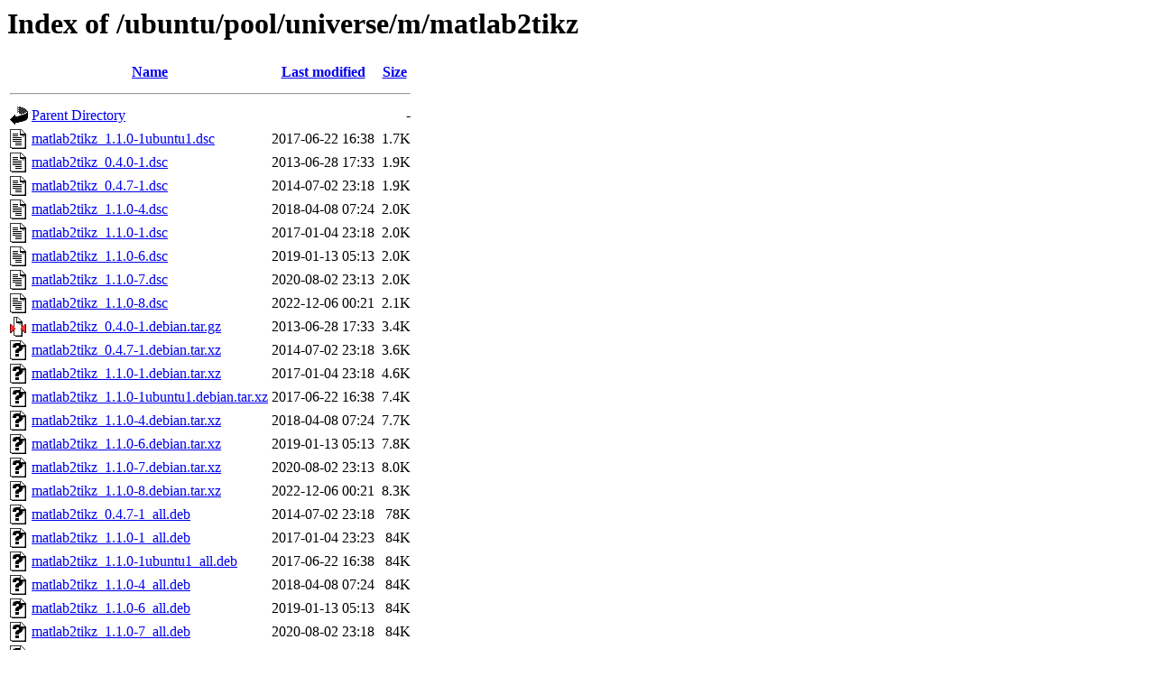

--- FILE ---
content_type: text/html;charset=UTF-8
request_url: http://old-releases.ubuntu.com/ubuntu/pool/universe/m/matlab2tikz/?C=S;O=A
body_size: 921
content:
<!DOCTYPE HTML PUBLIC "-//W3C//DTD HTML 3.2 Final//EN">
<html>
 <head>
  <title>Index of /ubuntu/pool/universe/m/matlab2tikz</title>
 </head>
 <body>
<h1>Index of /ubuntu/pool/universe/m/matlab2tikz</h1>
  <table>
   <tr><th valign="top"><img src="/icons/blank.gif" alt="[ICO]"></th><th><a href="?C=N;O=A">Name</a></th><th><a href="?C=M;O=A">Last modified</a></th><th><a href="?C=S;O=D">Size</a></th></tr>
   <tr><th colspan="4"><hr></th></tr>
<tr><td valign="top"><img src="/icons/back.gif" alt="[PARENTDIR]"></td><td><a href="/ubuntu/pool/universe/m/">Parent Directory</a></td><td>&nbsp;</td><td align="right">  - </td></tr>
<tr><td valign="top"><img src="/icons/text.gif" alt="[TXT]"></td><td><a href="matlab2tikz_1.1.0-1ubuntu1.dsc">matlab2tikz_1.1.0-1ubuntu1.dsc</a></td><td align="right">2017-06-22 16:38  </td><td align="right">1.7K</td></tr>
<tr><td valign="top"><img src="/icons/text.gif" alt="[TXT]"></td><td><a href="matlab2tikz_0.4.0-1.dsc">matlab2tikz_0.4.0-1.dsc</a></td><td align="right">2013-06-28 17:33  </td><td align="right">1.9K</td></tr>
<tr><td valign="top"><img src="/icons/text.gif" alt="[TXT]"></td><td><a href="matlab2tikz_0.4.7-1.dsc">matlab2tikz_0.4.7-1.dsc</a></td><td align="right">2014-07-02 23:18  </td><td align="right">1.9K</td></tr>
<tr><td valign="top"><img src="/icons/text.gif" alt="[TXT]"></td><td><a href="matlab2tikz_1.1.0-4.dsc">matlab2tikz_1.1.0-4.dsc</a></td><td align="right">2018-04-08 07:24  </td><td align="right">2.0K</td></tr>
<tr><td valign="top"><img src="/icons/text.gif" alt="[TXT]"></td><td><a href="matlab2tikz_1.1.0-1.dsc">matlab2tikz_1.1.0-1.dsc</a></td><td align="right">2017-01-04 23:18  </td><td align="right">2.0K</td></tr>
<tr><td valign="top"><img src="/icons/text.gif" alt="[TXT]"></td><td><a href="matlab2tikz_1.1.0-6.dsc">matlab2tikz_1.1.0-6.dsc</a></td><td align="right">2019-01-13 05:13  </td><td align="right">2.0K</td></tr>
<tr><td valign="top"><img src="/icons/text.gif" alt="[TXT]"></td><td><a href="matlab2tikz_1.1.0-7.dsc">matlab2tikz_1.1.0-7.dsc</a></td><td align="right">2020-08-02 23:13  </td><td align="right">2.0K</td></tr>
<tr><td valign="top"><img src="/icons/text.gif" alt="[TXT]"></td><td><a href="matlab2tikz_1.1.0-8.dsc">matlab2tikz_1.1.0-8.dsc</a></td><td align="right">2022-12-06 00:21  </td><td align="right">2.1K</td></tr>
<tr><td valign="top"><img src="/icons/compressed.gif" alt="[   ]"></td><td><a href="matlab2tikz_0.4.0-1.debian.tar.gz">matlab2tikz_0.4.0-1.debian.tar.gz</a></td><td align="right">2013-06-28 17:33  </td><td align="right">3.4K</td></tr>
<tr><td valign="top"><img src="/icons/unknown.gif" alt="[   ]"></td><td><a href="matlab2tikz_0.4.7-1.debian.tar.xz">matlab2tikz_0.4.7-1.debian.tar.xz</a></td><td align="right">2014-07-02 23:18  </td><td align="right">3.6K</td></tr>
<tr><td valign="top"><img src="/icons/unknown.gif" alt="[   ]"></td><td><a href="matlab2tikz_1.1.0-1.debian.tar.xz">matlab2tikz_1.1.0-1.debian.tar.xz</a></td><td align="right">2017-01-04 23:18  </td><td align="right">4.6K</td></tr>
<tr><td valign="top"><img src="/icons/unknown.gif" alt="[   ]"></td><td><a href="matlab2tikz_1.1.0-1ubuntu1.debian.tar.xz">matlab2tikz_1.1.0-1ubuntu1.debian.tar.xz</a></td><td align="right">2017-06-22 16:38  </td><td align="right">7.4K</td></tr>
<tr><td valign="top"><img src="/icons/unknown.gif" alt="[   ]"></td><td><a href="matlab2tikz_1.1.0-4.debian.tar.xz">matlab2tikz_1.1.0-4.debian.tar.xz</a></td><td align="right">2018-04-08 07:24  </td><td align="right">7.7K</td></tr>
<tr><td valign="top"><img src="/icons/unknown.gif" alt="[   ]"></td><td><a href="matlab2tikz_1.1.0-6.debian.tar.xz">matlab2tikz_1.1.0-6.debian.tar.xz</a></td><td align="right">2019-01-13 05:13  </td><td align="right">7.8K</td></tr>
<tr><td valign="top"><img src="/icons/unknown.gif" alt="[   ]"></td><td><a href="matlab2tikz_1.1.0-7.debian.tar.xz">matlab2tikz_1.1.0-7.debian.tar.xz</a></td><td align="right">2020-08-02 23:13  </td><td align="right">8.0K</td></tr>
<tr><td valign="top"><img src="/icons/unknown.gif" alt="[   ]"></td><td><a href="matlab2tikz_1.1.0-8.debian.tar.xz">matlab2tikz_1.1.0-8.debian.tar.xz</a></td><td align="right">2022-12-06 00:21  </td><td align="right">8.3K</td></tr>
<tr><td valign="top"><img src="/icons/unknown.gif" alt="[   ]"></td><td><a href="matlab2tikz_0.4.7-1_all.deb">matlab2tikz_0.4.7-1_all.deb</a></td><td align="right">2014-07-02 23:18  </td><td align="right"> 78K</td></tr>
<tr><td valign="top"><img src="/icons/unknown.gif" alt="[   ]"></td><td><a href="matlab2tikz_1.1.0-1_all.deb">matlab2tikz_1.1.0-1_all.deb</a></td><td align="right">2017-01-04 23:23  </td><td align="right"> 84K</td></tr>
<tr><td valign="top"><img src="/icons/unknown.gif" alt="[   ]"></td><td><a href="matlab2tikz_1.1.0-1ubuntu1_all.deb">matlab2tikz_1.1.0-1ubuntu1_all.deb</a></td><td align="right">2017-06-22 16:38  </td><td align="right"> 84K</td></tr>
<tr><td valign="top"><img src="/icons/unknown.gif" alt="[   ]"></td><td><a href="matlab2tikz_1.1.0-4_all.deb">matlab2tikz_1.1.0-4_all.deb</a></td><td align="right">2018-04-08 07:24  </td><td align="right"> 84K</td></tr>
<tr><td valign="top"><img src="/icons/unknown.gif" alt="[   ]"></td><td><a href="matlab2tikz_1.1.0-6_all.deb">matlab2tikz_1.1.0-6_all.deb</a></td><td align="right">2019-01-13 05:13  </td><td align="right"> 84K</td></tr>
<tr><td valign="top"><img src="/icons/unknown.gif" alt="[   ]"></td><td><a href="matlab2tikz_1.1.0-7_all.deb">matlab2tikz_1.1.0-7_all.deb</a></td><td align="right">2020-08-02 23:18  </td><td align="right"> 84K</td></tr>
<tr><td valign="top"><img src="/icons/unknown.gif" alt="[   ]"></td><td><a href="matlab2tikz_1.1.0-8_all.deb">matlab2tikz_1.1.0-8_all.deb</a></td><td align="right">2022-12-06 00:22  </td><td align="right"> 85K</td></tr>
<tr><td valign="top"><img src="/icons/unknown.gif" alt="[   ]"></td><td><a href="matlab2tikz_0.4.0-1_all.deb">matlab2tikz_0.4.0-1_all.deb</a></td><td align="right">2013-06-28 17:33  </td><td align="right"> 85K</td></tr>
<tr><td valign="top"><img src="/icons/compressed.gif" alt="[   ]"></td><td><a href="matlab2tikz_0.4.0.orig.tar.gz">matlab2tikz_0.4.0.orig.tar.gz</a></td><td align="right">2013-06-28 17:33  </td><td align="right">123K</td></tr>
<tr><td valign="top"><img src="/icons/compressed.gif" alt="[   ]"></td><td><a href="matlab2tikz_0.4.7.orig.tar.gz">matlab2tikz_0.4.7.orig.tar.gz</a></td><td align="right">2014-07-02 23:18  </td><td align="right">127K</td></tr>
<tr><td valign="top"><img src="/icons/compressed.gif" alt="[   ]"></td><td><a href="matlab2tikz_1.1.0.orig.tar.gz">matlab2tikz_1.1.0.orig.tar.gz</a></td><td align="right">2017-01-04 23:18  </td><td align="right">174K</td></tr>
   <tr><th colspan="4"><hr></th></tr>
</table>
<address>Apache/2.4.52 (Ubuntu) Server at old-releases.ubuntu.com Port 80</address>
</body></html>
